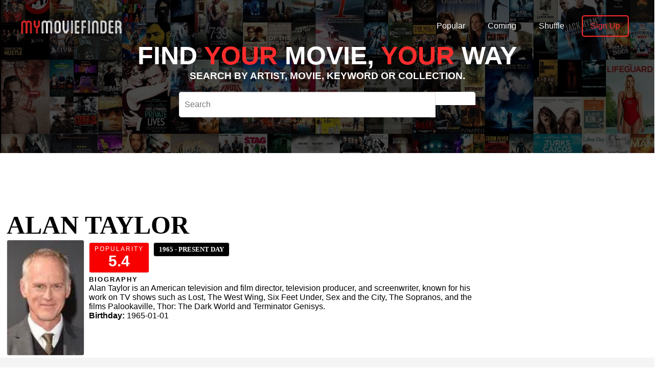

--- FILE ---
content_type: text/html; charset=UTF-8
request_url: https://mymoviefinder.info/person/47005
body_size: 4464
content:
<!DOCTYPE html>
<html lang="en">
<head>
    <meta charset="utf-8">
    <meta http-equiv="X-UA-Compatible" content="IE=edge">
    <meta name="viewport" content="width=device-width, initial-scale=1">
    <meta name="csrf-token" content="LtEKHkBFGLqfGE0Lynk49MDYlrzdhbVfvEeOeYND">
    
    <title>Alan Taylor ::
 My Movie Finder 
</title>
            <meta name="keywords" content="Movie, film, reading, recommendation, cinema, imdb, trailer, coming soon, thearter, poster, voting, facebook, twitter, blog" />
     
    <meta name="author" content="Alan Taylor" />
 
    <meta name="description" content="Alan Taylor is an American television and film director, television producer, and screenwriter, known for his work on TV shows such as Lost, The West Wing, Six Feet Under, Sex and the City, The Sopranos, and the films&nbsp;Palookaville, Thor: The Dark World and Terminator Genisys." />



    
    <link rel="stylesheet" href="https://mymoviefinder.info/mymoviefinder/site/css/mymoviefinder-main.css" />
    <link rel="stylesheet" href="https://mymoviefinder.info/mymoviefinder/site/css/fonts.css">
        <link rel="stylesheet" href="https://mymoviefinder.info/mymoviefinder/site/css/movie.css">
    <link rel="stylesheet" href="https://mymoviefinder.info/mymoviefinder/site/css/scroll.css">


    <style>
        </style>
    <!-- HTML5 shim and Respond.js for IE8 support of HTML5 elements and media queries -->
    <!-- WARNING: Respond.js doesn't work if you view the page via file:// -->
    <!--[if lt IE 9]>
    <script src="https://oss.maxcdn.com/html5shiv/3.7.2/html5shiv.min.js"></script>
    <script src="https://oss.maxcdn.com/respond/1.4.2/respond.min.js"></script>
    <![endif]-->

    <script src="https://html5shim.googlecode.com/svn/trunk/html5.js"></script>
    <link rel="shortcut icon" href="https://mymoviefinder.info/mymoviefinder/site/ico/favicon.png">
</head>
<body>
    <div id="wrap">
        <!--New Site -->
<div id="top" class="new-playground">
            <div id="menu2" style="display: none;">
                <div class="logo">
                    <a href="https://mymoviefinder.info"><img src="https://mymoviefinder.info/mymoviefinder/site/images/logob.png" width="150" alt="My Movie Finder - Logo"></a>
                </div>
                <ul id="menun2">
                    <li class="popularButton"><a href="https://mymoviefinder.info/popular">Popular</a></li>
                    <li class="comingButton"><a href="https://mymoviefinder.info/coming">Coming</a></li>
                    <li class="shuffleButton"><a href="https://mymoviefinder.info/random">Shuffle <span class="fontawesome-random"></span></a></li>
                    <li class="signup usermenu"> 
                                        <div class="text signup signuptoggle">Sign Up
                        
                    </div>
                        
                                        </li>
                </ul>
            </div>
            <div class="signup-div">
                <h2>Login</h2>
                <div style="display:inline">
                    <div class="signup-left">
                    <form method="post" action="https://mymoviefinder.info/auth/login" accept-charset="UTF-8" role="form">
                        <input type="hidden" name="_token" value="LtEKHkBFGLqfGE0Lynk49MDYlrzdhbVfvEeOeYND">
                        <label class="col-md-2 control-label" for="log">Email adress</label>
                        <input class="signup" tabindex="1" placeholder="email/username" type="text" name="log" id="log" value="">

                        <br>
                        <label for="password">
                            Password
                        </label>
                        <input class="signup" tabindex="2" placeholder="Password" type="password" name="password" id="password">
                        <br>
                       
                        <!-- .slideThree -->
                        <label>Remember Me</label>
                        <div class="slideThree"> 
                            <input type="hidden" name="remember" value="0">
                            <input tabindex="4" type="checkbox" value="1" id="slideThree" name="remember" checked />
                            <label for="slideThree"></label> 
                        </div>
                        <!-- end .slideThree -->

                        <br>
                        
                                                <br>

                        <button tabindex="3" type="submit" class="btn btn-primary">Login in</button>
                        <br>
                        <a class="btn btn-default" href="https://mymoviefinder.info/password/email">Forgot Password</a> 
                        <br>
                        New here? <a class="btn btn-default" href="https://mymoviefinder.info/auth/register"><span class="red">Sign Up.</span></a>     
                    </form>
                    </div>
                    <div class="signup-right social-div">
                        <img src="http://newtester.mymoviefinder.com/mymoviefinder/site/images/sqaureLogo.jpg" class="advert" alt="logo">
                    

                    </div>
                </div>
            </div>
            <div class="overlay2 signuptoggle"></div>
            <div id="top1">
                <div class="logo">
                    <a href="https://mymoviefinder.info"><img src="https://mymoviefinder.info/mymoviefinder/site/images/logow.png" width="200" alt="My Movie Finder - Logo"></a>
                </div>
                <ul id="menu">
                    <li class="popularButton"><a class="popularButton" href="https://mymoviefinder.info/popular">Popular</a></li>
                    <li class="comingButton"><a class="comingButton" href="https://mymoviefinder.info/coming">Coming</a></li>
                    <li class="shuffleButton"><a class="shuffleButton" href="https://mymoviefinder.info/random">Shuffle <span class="fontawesome-random"></span></a></li>
                    
                                        <li class="signup signuptoggle"><a >Sign Up</a></li>
                    
                </ul>

            </div>
        </div>
        <ul id="primary-signup" style="display: none;">
            <li><a href="https://mymoviefinder.info/account/profile"><span class="iconicfill-user"></span> Profile</a></li>
            <li><a href="https://mymoviefinder.info/auth/logout"><span class="fontawesome-external-link"> Logout</span></a></li>
        </ul>
        <main role="main" class="container">
          
                    </main>
        <div class="container">
            <div id="search-topOTHER">
<form id="searchMovie" class="form-inline" action="https://mymoviefinder.info/search" method="get">
      <div id="search-wrapOTHER">
      <div id="slogan">
        <h1>Find <span class="red">Your</span> Movie, <span class="red">Your</span> Way</h1>
        <h3>SEARCH BY ARTIST, MOVIE, KEYWORD OR COLLECTION.</h3>
      </div>
      <div id="search-barOTHER">
      <input type="text" placeholder="Search" id="search" name="search" pattern=".{1,}"
            ><ul id="search-list">
        <li onclick="searchMovie.submit();" class="search"><span class="iconicfill-arrow-right"><input type="submit" style="display:none"/></span>
        </li><li class="show-hide"><span class="iconicfill-equalizer"></span>
      </li></ul>
      </div>
      <br>
      <div id="search-filters" class="slidingDiv" style="display: none;">
        <span> Filters coming </span>
        <!--<span class="filter-title">search.timescale </span>
         search.from <input type="text" class="year-from time" name="startYear" id="startYear"> search.to <input type="text" class="year-to time" name="endYear" id="endYear"><br><br>
        <span class="filter-title">search.search </span>
        <ul id="movie-type">
          <li id="movie" onclick="searchMovie.submit();"><span class="iconicfill-movie"></span> search.movie
          </li><li id="actor" onclick="searchMovie.submit();"><span class="iconicfill-user"></span> search.actor
          </li><li id="collection" onclick="searchMovie.submit();"><span class="iconicfill-book"></span> search.collection
        </li></ul>-->
      </div>
      </div>
      </form>  
 
    </div>

            <main class="actor-page">
	<div class="content">
		<style type="text/css">
	.movieAdvert {
		margin: auto;
    	width: 60%;
	}
</style> 


				<div class="movieAdvert">
		<script async src="//pagead2.googlesyndication.com/pagead/js/adsbygoogle.js"></script>
		<!-- ThefilmfinderAdvert -->
		<ins class="adsbygoogle"
		     style="display:inline-block;width:728px;height:90px"
		     data-ad-client="ca-pub-4676511367306728"
		     data-ad-slot="6826197319"></ins>
		<script>
		(adsbygoogle = window.adsbygoogle || []).push({});
		</script>
		</div>
		<br>

				<div class="author-card">
			<h1 class="author-name">Alan Taylor</h1>
			<div class="author-image">
				<img src="http://image.tmdb.org/t/p/w92/sXC2wNRo7lshghNnNaPdWQ9sqKe.jpg" width="150">
			</div>
			<div class="author-info">
				<div class="author-bar">
					<div class="popularity">
						<h4 class="title">Popularity</h4>
						<h4 class="score">5.4</h4>
					</div>
					<ul>
												<li><div class="lifespan">1965  - Present Day </div></li>
																</ul>


				</div>
				<div class="author-biography">
					<h3>Biography</h3>
					<p>Alan Taylor is an American television and film director, television producer, and screenwriter, known for his work on TV shows such as Lost, The West Wing, Six Feet Under, Sex and the City, The Sopranos, and the films&nbsp;Palookaville, Thor: The Dark World and Terminator Genisys.</p>
															<p><b>Birthday:</b> 1965-01-01 </p>
																			</div>
			</div>
		</div>
				<div class="recommended">
			<div class="inner">
				<h3 class="title">Casted In:</h3>
				<div id="scroller">
										<a href="https://mymoviefinder.info/movie/259910" data-tooltip="Marvel Studios: Assembling a Universe">
							<img src="http://image.tmdb.org/t/p/w154/uBFgpa03lpGK74plbT4TtdsgrV0.jpg" alt="Marvel Studios: Assembling a Universe"/>
							<div class="servicesOverlay">
								<div class="hidden serviceOverlayChecker">259910</div>
							</div>
						</a>
										<a href="https://mymoviefinder.info/movie/269081" data-tooltip="CroatianFiles">
							<img src="http://mymoviefinder.com/img/placeholder.png" alt="CroatianFiles"/>
							<div class="servicesOverlay">
								<div class="hidden serviceOverlayChecker">269081</div>
							</div>
						</a>
										<a href="https://mymoviefinder.info/movie/993066" data-tooltip="The Making of &lsquo;Mad Men&rsquo;">
							<img src="http://image.tmdb.org/t/p/w154/j1YWZAVafpYpDlFjC8TCYRbvJUf.jpg" alt="The Making of &lsquo;Mad Men&rsquo;"/>
							<div class="servicesOverlay">
								<div class="hidden serviceOverlayChecker">993066</div>
							</div>
						</a>
								</div>
			</div>
		</div>
				<div style="clear: both;"></div>
				<div class="recommended">
			<div class="inner">
				<h3 class="title">Crewed In:</h3>
				<div id="scroller1">
										<a href="https://mymoviefinder.info/movie/9832" data-tooltip="Kill the Poor">
							<img src="http://mymoviefinder.com/img/placeholder.png" alt="Kill the Poor"/>
							<div class="servicesOverlay">
								<div class="hidden serviceOverlayChecker">9832</div>
							</div>
						</a>
										<a href="https://mymoviefinder.info/movie/37616" data-tooltip="Palookaville">
							<img src="http://image.tmdb.org/t/p/w154/vmlO5CbUKmqvn5BVtEprxAmNOkp.jpg" alt="Palookaville"/>
							<div class="servicesOverlay">
								<div class="hidden serviceOverlayChecker">37616</div>
							</div>
						</a>
										<a href="https://mymoviefinder.info/movie/52258" data-tooltip="The Emperor&#039;s New Clothes">
							<img src="http://image.tmdb.org/t/p/w154/56p7ufG0jYaQm575zKmuxjtGLsS.jpg" alt="The Emperor&#039;s New Clothes"/>
							<div class="servicesOverlay">
								<div class="hidden serviceOverlayChecker">52258</div>
							</div>
						</a>
										<a href="https://mymoviefinder.info/movie/76338" data-tooltip="Thor: The Dark World">
							<img src="http://image.tmdb.org/t/p/w154/54s3EKPVP4uIvKX4hj5X23ZbNYB.jpg" alt="Thor: The Dark World"/>
							<div class="servicesOverlay">
								<div class="hidden serviceOverlayChecker">76338</div>
							</div>
						</a>
										<a href="https://mymoviefinder.info/movie/87101" data-tooltip="Terminator Genisys">
							<img src="http://image.tmdb.org/t/p/w154/oZRVDpNtmHk8M1VYy1aeOWUXgbC.jpg" alt="Terminator Genisys"/>
							<div class="servicesOverlay">
								<div class="hidden serviceOverlayChecker">87101</div>
							</div>
						</a>
										<a href="https://mymoviefinder.info/movie/409931" data-tooltip="Game of Thrones">
							<img src="http://image.tmdb.org/t/p/w154/sAlsVHAQzuSV8t1CqcYoDE3dRtv.jpg" alt="Game of Thrones"/>
							<div class="servicesOverlay">
								<div class="hidden serviceOverlayChecker">409931</div>
							</div>
						</a>
										<a href="https://mymoviefinder.info/movie/524369" data-tooltip="The Many Saints of Newark">
							<img src="http://mymoviefinder.com/img/placeholder.png" alt="The Many Saints of Newark"/>
							<div class="servicesOverlay">
								<div class="hidden serviceOverlayChecker">524369</div>
							</div>
						</a>
										<a href="https://mymoviefinder.info/movie/1233521" data-tooltip="That Burning Question">
							<img src="http://image.tmdb.org/t/p/w154/fsiWOYDBOHJhW5IO0hxvmoMA643.jpg" alt="That Burning Question"/>
							<div class="servicesOverlay">
								<div class="hidden serviceOverlayChecker">1233521</div>
							</div>
						</a>
								</div>
			</div>
		</div>
			
	</div>
</main>	

<!-- ======================================================================================================= -->

<!-- ======================================================================================================= -->
           
        </div>
       
    </div> <!-- End of Wrapper-->
    
    <div id="mask"></div>
    <!-- Footer -->
    <div id="footer" class="footer">
        <div class="footerLeft">
        <ul>
                <li><a href="https://mymoviefinder.info/about">About Us</a></li>
                <li><a href="https://mymoviefinder.info/contact/create">Contact Us</a></li>
                <li><a href="https://mymoviefinder.info/updates">Updates</a></li>
                <li><a href="//www.iubenda.com/privacy-policy/273662" class="iubenda-white iub-legal-only iubenda-embed" title="Privacy Policy">Privacy Policy</a></li>
             </ul>
        </div>
        <div class="footerRight">
            <p class="muted credit linkfonts">&copy; 2015 My Movie Finder sister site to The Film Finder. All rights reserved.</p>
        </div>
        <div class="fotterMiddle">
            <ul>
                <li><a href="https://plus.google.com/+Mymoviefinder1" rel="publisher"><span class="fontawesome-google-plus-sign"></span> Google+</a></li>
                <li><a href="https://www.facebook.com/MyMovieFinder" rel="publisher"><span class="fontawesome-facebook-sign"></span> Facebook</a></li>
                <li><a href="https://twitter.com/mymoviefinder" rel="publisher"><span class="fontawesome-twitter-sign"></span> Twitter</a></li>
            </ul>
        </div>
    </div>
    <div id="websiteurl" style="display:none">http://mymoviefinder.info</div><!-- Scripts -->
<script type="text/javascript" src="https://code.jquery.com/jquery-latest.min.js "></script>
<script type="text/javascript" src="https://mymoviefinder.info/mymoviefinder/site/js/mymoviefinder-navigation.js"></script>

<script type="text/javascript" src="https://cdnjs.cloudflare.com/ajax/libs/typeahead.js/0.9.3/typeahead.min.js"></script>
<script type="text/javascript" src="https://mymoviefinder.info/mymoviefinder/site/js/typeahead.js"></script>   
<script type="text/javascript">(function (w,d) {var loader = function () {var s = d.createElement("script"), tag = d.getElementsByTagName("script")[0]; s.src = "//cdn.iubenda.com/iubenda.js"; tag.parentNode.insertBefore(s,tag);}; if(w.addEventListener){w.addEventListener("load", loader, false);}else if(w.attachEvent){w.attachEvent("onload", loader);}else{w.onload = loader;}})(window, document);</script>
<script type="text/javascript" async defer src="https://apis.google.com/js/platform.js?publisherid=112359518235087795028"></script>
<script src="https://apis.google.com/js/platform.js" async defer>
  //{lang: 'en-GB'}
</script>
<script type="text/javascript" src="https://mymoviefinder.info/mymoviefinder/site/js/bootstrap.min.js"></script>
<script type="text/javascript" src="https://mymoviefinder.info/mymoviefinder/site/js/main.js"></script>
	<script type="text/javascript" src="https://mymoviefinder.info/mymoviefinder/site/js/movie/jquery-ui-1.10.3.custom.min.js"></script>
	<script type="text/javascript" src="https://mymoviefinder.info/mymoviefinder/site/js/movie/jquery.mousewheel.min.js"></script>
	<script type="text/javascript" src="https://mymoviefinder.info/mymoviefinder/site/js/movie/jquery.kinetic.min.js"></script>
	<script type="text/javascript" src="https://mymoviefinder.info/mymoviefinder/site/js/movie/jquery.smoothdivscroll-1.3-min.js"></script>
	<script type="text/javascript">
		// Initialize the scroller
		$(document).ready(function () {
			// None of the options are set
			$("div#scroller").smoothDivScroll({
				autoScrollingMode: false,
				touchScrolling: true,
				hotspotScrollingStep: 5,
				mousewheelScrollingStep: 45
			});
			$("div#scroller1").smoothDivScroll({
				autoScrollingMode: false,
				touchScrolling: true,
				hotspotScrollingStep: 5,
				mousewheelScrollingStep: 45
			});
			$(".trailertoggle").click(function() {
			$(".trailer").fadeToggle("slow");
			$(".overlay").fadeToggle("slow");
		});
		$(".overlay").click(function() {
			$(".trailer").fadeToggle("slow");
			$(".overlay").fadeToggle("slow");
		});
		});
		
	</script>

<script defer src="https://static.cloudflareinsights.com/beacon.min.js/vcd15cbe7772f49c399c6a5babf22c1241717689176015" integrity="sha512-ZpsOmlRQV6y907TI0dKBHq9Md29nnaEIPlkf84rnaERnq6zvWvPUqr2ft8M1aS28oN72PdrCzSjY4U6VaAw1EQ==" data-cf-beacon='{"version":"2024.11.0","token":"a2a8c6caf92848ab9933934056b6346f","r":1,"server_timing":{"name":{"cfCacheStatus":true,"cfEdge":true,"cfExtPri":true,"cfL4":true,"cfOrigin":true,"cfSpeedBrain":true},"location_startswith":null}}' crossorigin="anonymous"></script>
</body>
</html>


--- FILE ---
content_type: text/html; charset=utf-8
request_url: https://www.google.com/recaptcha/api2/aframe
body_size: 268
content:
<!DOCTYPE HTML><html><head><meta http-equiv="content-type" content="text/html; charset=UTF-8"></head><body><script nonce="Y1WZhrnhuwPEMKWrLR-yzw">/** Anti-fraud and anti-abuse applications only. See google.com/recaptcha */ try{var clients={'sodar':'https://pagead2.googlesyndication.com/pagead/sodar?'};window.addEventListener("message",function(a){try{if(a.source===window.parent){var b=JSON.parse(a.data);var c=clients[b['id']];if(c){var d=document.createElement('img');d.src=c+b['params']+'&rc='+(localStorage.getItem("rc::a")?sessionStorage.getItem("rc::b"):"");window.document.body.appendChild(d);sessionStorage.setItem("rc::e",parseInt(sessionStorage.getItem("rc::e")||0)+1);localStorage.setItem("rc::h",'1768986568333');}}}catch(b){}});window.parent.postMessage("_grecaptcha_ready", "*");}catch(b){}</script></body></html>

--- FILE ---
content_type: text/css
request_url: https://mymoviefinder.info/mymoviefinder/site/css/mymoviefinder-main.css
body_size: 8881
content:
/** ================================================= **/
/** ================== Master Styles ================ **/
/** ================================================= **/
  /** General Styles **/
    body {
      margin: 0;
      background: url(/mymoviefinder/site/images/background/collage1-min.jpg) no-repeat center center fixed; 
      -webkit-background-size: cover;
      -moz-background-size: cover;
      -o-background-size: cover;
      background-size: cover;   
      font-family: 'Oswald', sans-serif;
      padding-bottom: 0px;
      margin-bottom: 0px;
    }
    a {
      text-decoration: none;
      color: inherit;
    }
    a:hover {
      text-decoration: none;
      color: inherit;
    }
    #mask {
      position: fixed;
      width: 100%;
      height: 100%;
      top: 0;
      left: 0;
      z-index: -1;
      background: rgba(0,0,0,.7);
    }
    .overlay2 {
      z-index: 8;
      background: #000;
      opacity: 0.6;
      position: fixed;
      width: 100%;
      height: 100%;
      display: none;
    }  
  /** Search box **/
    .red {
        color: #ff2c2c;
    }
    #slogan {
      color: #fff;
    }
    #menu {
      color: #fff;
    }
    #top .logo {
      padding: 40px 0 0 40px;
      float: left;
    }
    #wrap ul#primary-signup {
    border: 1px solid #e1e1e1;
    display: inline-block;
    position: absolute;
    background: #fff;
    border-radius: 5px;
    list-style: none;
    margin: auto;
    right: 50px;
    top: 95px;
    padding: 10px 0;
    z-index: 5;
    width: 113px;
    }
    #wrap ul#primary-signup:before {
    content: " ";
    width: 0;
    height: 0;
    border-style: solid;
    top: -1em;
    right: 5%;
    position: absolute;
    border-width: 0.5em;
    border-color: transparent transparent #fff transparent;
    }
    #wrap ul#primary-signup li{
    padding: 10px 0;
    text-align: center;
    font-family: 'Oswald';
    text-transform: uppercase;
    font-size: 14px;
    display: block;
    }
    #wrap ul#primary-signup li span{
    padding: 10px 0;
    text-align: center;
    font-family: 'Oswald';
    text-transform: uppercase;
    font-size: 13px;
    }
    #wrap ul#primary-signup li:hover {
    background: #f9f9f9;
    }
    ul#menu {
      margin: 0;
      float: right;
      padding: 30px 40px 0 0;
    }
    ul#menu li{
      margin: 0;
      padding: 10px 10px;
      display: inline-block;
      margin: 0 10px; 
    }
    ul#menu li:hover{
      color: #ff2c2c;
    }
  /** Signup Button & Menu **/
    ul#menu li.signup {
      border-radius: 5px;
      padding: 10px 15px;
      border:2px solid #ff2c2c;
      color: #ff2c2c;
      cursor: pointer;
    }
    ul#menu li.signup:hover {
      background: #ff2c2c;
      color: #fff;
    }
    .submenu ul {
      display: block;
      position: fixed;
      width: 150px;
      display: none;
      margin: 0;
      padding: 0;
      z-index: 7;
      background: #fff;
      border: 1px solid #e1e1e1;
      right: 0;
      color: #000;
    }
    .submenu ul.submenu li{
      display: block;
      padding: 0;
      margin: 0;
      width: 100%;
    }
    li ul.submenu li:last-child {
      border-top: 1px solid #e1e1e1;
    }  
  /** Secondary Menu **/
    #menu2 {
      width: 100%;
      position: fixed;
      top: 0;
      display: none;
      background: #fff;
      border-bottom: 1px solid #e1e1e1;
      z-index:5;
    }
    #menu2 .logo {
      padding: 22px 0 0 20px;
      float: left;
    }
    #menu2 span.iconicfill-transfer {
      font-size: 15px;
    }
    #menu2.movie {
      display: inline;
    }
  /** Secondary Menu List Styles **/
    ul#menun2 {
      margin: 0;
      padding: 0;
      float: right;
      text-transform: uppercase;
      color: #000;
      font-size: 13px;
    }
    ul#menun2 li{
      padding: 22px 10px;
      display: inline-block;
      margin: 0 10px;
      vertical-align: top;
    }
    ul#menun2 li:hover{
      color: #ff2c2c;
    }
  /** Signup Button Styles **/
    ul#menun2 li.signup {
      padding: 0 22px 0 24px;
      margin: 0 0 0 10px;
      background: #ff2c2c;
      color: #fff;
      border-left: 1px solid #e1e1e1;
      height:65px;
    }
    ul#menun2 li.signup:hover {
      color: #fff;
      background: #E62828;
    }
    ul#menun2 li.signup span {
      font-size: 14px;
    }
    ul#menun2 li.signup .text {
      padding: 22px 0;
      display: inline-block;
      letter-spacing: 1px;
      cursor: pointer;
    } 
  /** User List Styles **/
    li.signup ul.usersubmenu {
      display: block;
      position: fixed;
      width: 150px;
      display: none;
      margin: 0;
      padding: 0;
      z-index: 7;
      background: #fff;
      border: 1px solid #e1e1e1;
      right: 0;
      color: #000;
    }
    li.signup ul.usersubmenu li{
      display: block;
      padding: 0;
      margin: 0;
      width: 100%;
    }
    li ul.usersubmenu li:last-child {
      border-top: 1px solid #e1e1e1;
    }
  /** Signup Form Styles **/
    .signup-div {
      width: 500px;
      max-width: 100%;
      height: 430px;
      position: fixed;
      margin: auto;
      top: 0;
      bottom: 0;
      right: 0;
      left: 0;
      background: #fff;
      color: #000;
      z-index: 10;
      padding: 8px 25px;
      display: none;
      text-align: left;
      border-radius: 5px;
    }
    .signup-div form {
      width: 95%;
      margin: auto;
    }
    input.signup {
      width: 90%;
      height: 40px;
      padding: 0 15px;
      border-radius: 5px;
      font-size: 16px;
      margin: 5px 0;
    }
  /** .slideThree **/
    .slideThree {
      width: 53px;
      height: 17px;
      background: #333;
      display: inline-block;
      margin: 20px auto auto 10px;
      position: relative;
      border-radius: 33px;
      box-shadow: inset 0px 1px 1px rgba(0, 0, 0, 0.5), 0px 1px 0px rgba(255, 255, 255, 0.2);
    }
    .slideThree:after {
      content: 'OFF';
      color: #000;
      position: absolute;
      right: 8px;
      z-index: 0;
      font: 8px/17px Arial, sans-serif;
      font-weight: bold;
      text-shadow: 1px 1px 0px rgba(255, 255, 255, 0.15);
    }
    .slideThree:before {
      content: 'ON';
      color: #ff2c2c;
      position: absolute;
      left: 8px;
      z-index: 0;
      font: 8px/17px Arial, sans-serif;
      font-weight: bold;
    }
    .slideThree label {
      display: block;
      width: 23px;
      height: 14px;
      cursor: pointer;
      position: absolute;
      top: 2px;
      left: 2px;
      z-index: 1;
      background: #fcfff4;
      background: -webkit-linear-gradient(top, #fcfff4 0%, #dfe5d7 40%, #b3bead 100%);
      background: linear-gradient(to bottom, #fcfff4 0%, #dfe5d7 40%, #b3bead 100%);
      border-radius: 33px;
      -webkit-transition: all 0.4s ease;
              transition: all 0.4s ease;
      box-shadow: 0px 2px 5px 0px rgba(0, 0, 0, 0.3);
    }
    .slideThree input[type=checkbox] {
      visibility: hidden;
    }
    .slideThree input[type=checkbox]:checked + label {
      left: 28px;
    }
  /** Log in Button **/
    .signup-div button {
      width: 100%;
      padding: 15px 0;
      margin: 0 15px 0 0;
      font-size: 16px;
      font-family: 'Oswald',helvetica;
      background: #ff2c2c;
      color: #fff;
      border: 1px solid #e1e1e1;
      border-radius: 5px;
      font-weight: 600;
    }
    .signup-div button:hover {
      background: #000;
    }
    /** Search Top Header Styles **/
    div#search-top {
      width: 100%;
      text-align: center;
      height: 650px;
    }
    div#search-movie {
      width: 100%;
      text-align: center;
      height: 450px;
    }
    #search-wrap {
      width: 100%;
      padding: 200px 0 0 0;
    }
    input:focus {
      outline: none;
    }
    #search-bar {
      height: 50px;
      width: 730px;
      max-width: 95%;
      margin: 30px auto 0 auto;
      text-align: center;
      display: inline-block;
    }
  /** Login Social Media **/
    .social-div a{
      display: inline-block;
      padding: 4px 12px;
      margin-bottom: 0;
      font-size: 14px;
      line-height: 20px;
      text-align: center;
      vertical-align: middle;
      cursor: pointer;
      background-repeat: repeat-x;
      border: 1px solid #cccccc;
      border-bottom-color: #b3b3b3;
      -webkit-border-radius: 4px;
      -moz-border-radius: 4px;
      border-radius: 4px;
      -webkit-box-shadow: inset 0 1px 0 rgba(255, 255, 255, 0.2), 0 1px 2px rgba(0, 0, 0, 0.05);
      -moz-box-shadow: inset 0 1px 0 rgba(255, 255, 255, 0.2), 0 1px 2px rgba(0, 0, 0, 0.05);
      box-shadow: inset 0 1px 0 rgba(255, 255, 255, 0.2), 0 1px 2px rgba(0, 0, 0, 0.05);
      font-family: "Helvetica Neue", Helvetica, Arial, sans-serif;
      width: 100%;
      margin-bottom: 10px;
    }
    .btn-facebook {
      color: #ffffff;
      text-shadow: 0 -1px 0 rgba(0, 0, 0, 0.25);
      background-color: #2b4b90;
      *background-color: #133783;
      background-image: -moz-linear-gradient(top, #3b5998, #133783);
      background-image: -webkit-gradient(linear, 0 0, 0 100%, from(#3b5998), to(#133783));
      background-image: -webkit-linear-gradient(top, #3b5998, #133783);
      background-image: -o-linear-gradient(top, #3b5998, #133783);
      background-image: linear-gradient(to bottom, #3b5998, #133783);
      background-repeat: repeat-x;
      border-color: #133783 #133783 #091b40;
      border-color: rgba(0, 0, 0, 0.1) rgba(0, 0, 0, 0.1) rgba(0, 0, 0, 0.25);
      filter: progid:DXImageTransform.Microsoft.gradient(startColorstr='#ff3b5998', endColorstr='#ff133783', GradientType=0);
      filter: progid:DXImageTransform.Microsoft.gradient(enabled=false);
    }
    .btn-facebook:hover,
    .btn-facebook:focus,
    .btn-facebook:active,
    .btn-facebook.active,
    .btn-facebook.disabled,
    .btn-facebook[disabled] {
      color: #ffffff;
      background-color: #133783;
      *background-color: #102e6d;
    }
    .btn-facebook:active,
    .btn-facebook.active {
      background-color: #0d2456 \9;
    }
    .btn-twitter {
      color: #ffffff;
      text-shadow: 0 -1px 0 rgba(0, 0, 0, 0.25);
      background-color: #1c95d0;
      *background-color: #0271bf;
      background-image: -moz-linear-gradient(top, #2daddc, #0271bf);
      background-image: -webkit-gradient(linear, 0 0, 0 100%, from(#2daddc), to(#0271bf));
      background-image: -webkit-linear-gradient(top, #2daddc, #0271bf);
      background-image: -o-linear-gradient(top, #2daddc, #0271bf);
      background-image: linear-gradient(to bottom, #2daddc, #0271bf);
      background-repeat: repeat-x;
      border-color: #0271bf #0271bf #014473;
      border-color: rgba(0, 0, 0, 0.1) rgba(0, 0, 0, 0.1) rgba(0, 0, 0, 0.25);
      filter: progid:DXImageTransform.Microsoft.gradient(startColorstr='#ff2daddc', endColorstr='#ff0271bf', GradientType=0);
      filter: progid:DXImageTransform.Microsoft.gradient(enabled=false);
    }
    .btn-twitter:hover,
    .btn-twitter:focus,
    .btn-twitter:active,
    .btn-twitter.active,
    .btn-twitter.disabled,
    .btn-twitter[disabled] {
      color: #ffffff;
      background-color: #0271bf;
      *background-color: #0262a6;
    }
    .btn-twitter:active,
    .btn-twitter.active {
      background-color: #01538d \9;
    }
    .btn-github {
      color: #000000;
      text-shadow: 0 0.7px 0 rgba(0, 0, 0, 0.1);
      background-color: #f2f2f2;
      *background-color: #e6e6e6;
      background-image: -moz-linear-gradient(top, #fafafa, #e6e6e6);
      background-image: -webkit-gradient(linear, 0 0, 0 100%, from(#fafafa), to(#e6e6e6));
      background-image: -webkit-linear-gradient(top, #fafafa, #e6e6e6);
      background-image: -o-linear-gradient(top, #fafafa, #e6e6e6);
      background-image: linear-gradient(to bottom, #fafafa, #e6e6e6);
      background-repeat: repeat-x;
      border-color: #e6e6e6 #e6e6e6 #c0c0c0;
      border-color: rgba(0, 0, 0, 0.1) rgba(0, 0, 0, 0.1) rgba(0, 0, 0, 0.25);
      filter: progid:DXImageTransform.Microsoft.gradient(startColorstr='#fffafafa', endColorstr='#ffe6e6e6', GradientType=0);
      filter: progid:DXImageTransform.Microsoft.gradient(enabled=false);
    }
    .btn-github:hover,
    .btn-github:focus,
    .btn-github:active,
    .btn-github.active,
    .btn-github.disabled,
    .btn-github[disabled] {
      color: #000000;
      background-color: #e6e6e6;
      *background-color: #d9d9d9;
    }
    .btn-github:active,
    .btn-github.active {
      background-color: #cdcdcd \9;
    }
    .btn-google-plus {
      color: #ffffff;
      text-shadow: 0 -1px 0 rgba(0, 0, 0, 0.25);
      background-color: #d34332;
      *background-color: #c53727;
      background-image: -moz-linear-gradient(top, #dd4b39, #c53727);
      background-image: -webkit-gradient(linear, 0 0, 0 100%, from(#dd4b39), to(#c53727));
      background-image: -webkit-linear-gradient(top, #dd4b39, #c53727);
      background-image: -o-linear-gradient(top, #dd4b39, #c53727);
      background-image: linear-gradient(to bottom, #dd4b39, #c53727);
      background-repeat: repeat-x;
      border-color: #c53727 #c53727 #85251a;
      border-color: rgba(0, 0, 0, 0.1) rgba(0, 0, 0, 0.1) rgba(0, 0, 0, 0.25);
      filter: progid:DXImageTransform.Microsoft.gradient(startColorstr='#ffdd4b39', endColorstr='#ffc53727', GradientType=0);
      filter: progid:DXImageTransform.Microsoft.gradient(enabled=false);
    }
    .btn-google-plus:hover,
    .btn-google-plus:focus,
    .btn-google-plus:active,
    .btn-google-plus.active,
    .btn-google-plus.disabled,
    .btn-google-plus[disabled] {
      color: #ffffff;
      background-color: #c53727;
      *background-color: #b03123;
    }
    .btn-google-plus:active,
    .btn-google-plus.active {
      background-color: #9a2b1f \9;
    }
  /** Search Bar Branding **/
    #search-top h1, #search-top h3, #search-movie h1, #search-movie h3 {
      font-family: 'Oswald', sans-serif;
      text-transform: uppercase;
      margin: 0 0 20px 0;
    }
    #search-top h1, #search-movie h1 {
      font-size: 50px;
      margin: 0;
    }
  /** Search Bar Input **/
    #search-bar input {
      display: inline-block;
      width: 100%;
      height: 48px;
      font-size: 16px;
      border: 1px solid #e1e1e1;
      padding: 0px 0 0 0;
      border-radius: 5px 0 0 5px;
      vertical-align:top;
    }
    .twitter-typeahead {
      width: 500px;
      background: #fff;
      height: 48px;
      font-size: 16px;
      padding: 0px;
      border: 0;
      border-radius: 5px 0 0 5px;
      vertical-align:top;
    }
    #search-bar input:focus {
      outline:none;     
    }  
  /** Search Bar Buttons **/
    ul#search-list {
      border-radius: 0 5px 5px 0;
      overflow: hidden;
      display: inline-block;
      list-style: none;
      margin: 0;
      padding: 0;
      color: #000;
      vertical-align: top;
      width: 80px;
      max-height: 50px;
    }
    ul#search-list li{
      display: inline-block;
      margin: 0;
      background: #fff;
      padding: 12px 0;
      border: 1px solid #fff;
      width: 38px;
    }
    ul#search-list li.search:hover {
      background: #000;
      color: #fff;
    }
    ul#search-list li:hover{
      background: #f1f1f1;
    }
  /** Search Filters **/
    #search-filters {
      display: inline-block;
      margin: auto;
      border-radius: 0 0 5px 5px;
      border: 1px solid #e1e1e1;
      background: #f1f1f1;
      clear: both;
      color: #000;
      padding: 15px 20px;
      text-align: left;
      font-size: 14px;
      max-width: 70%;
    }
  /** Other Small Search Styles **/
    div#search-topOTHER {
      width: 100%;
      text-align: center;
      height: 300px;
    }
    #search-topOTHER h1, #search-topOTHER h3, #search-movie h1, #search-movie h3 {
      font-family: 'Oswald', sans-serif;
      text-transform: uppercase;
      margin: 0 0 20px 0;
    }
    #search-topOTHER h1, #search-movie h1 {
      font-size: 50px;
      margin: 0;
    }
    #search-wrapOTHER {
      width: 100%;
      padding: 80px 0 0 0;
    }
    #search-barOTHER {
      height: 50px;
      width: 730px;
      max-width: 95%;
      margin: 0px auto 0 auto;
      text-align: center;
      display: inline-block;
    }
    #search-barOTHER input {
      display: inline-block;
      width: 100%;
      height: 48px;
      font-size: 16px;
      border: 1px solid #e1e1e1;
      padding: 0px 0 0 0;
      border-radius: 5px 0 0 5px;
      vertical-align:top;
    }
    #search-barOTHER input:focus {
          outline:none;     
    }   
  /** Content Styles **/
    #content {
      width: 100%;
      background: #fff;
      border-top: 1px solid #000;
      color: #000;
      text-align: center;
      border-top: 1px solid #e1e1e1;
    }
    .signup-left {
      width:50%; float:left
    }
    .signup-right {
      width:40%;padding-left:20px;margin-right:20px;float:left;
    }
    #inner-content {
      text-align: left;
      padding: 40px;
      margin: auto;
    }
    #inner-content h4 {
      text-transform: uppercase;
      font-size: 22px;
    }
  /** Footer Styles **/
    .footer{
      color:white;
      padding-top:2%;
      padding-bottom: 2%;
    }
    .footerLeft{
      float: left;
      width: 25%;

    }
    .footerLeft ul, li{
      display: inline;
      padding-left: 3%;
    }
    .footerMiddle{
      float: left;
      width: 50%;
    }
    .footerRight{
      float: right;
      width: 25%;
    }
    .hidden{
      visibility: hidden;
      padding: 0px;
      margin: 0px;
    }
    .show{
      visibility: visible;
    }
  /** Used multiple pages **/
    div.servicesOverlay{  
      position:absolute; 
      left:0px;
      bottom:0px;  
    }  
    .serviceavaliable img.service {  
      height: 40px !important;
      width: 40px !important;
      padding:1px !important; 
      float: left !important;
      display: block !important;
      position: relative !important;
      margin: 0 !important;
      border-radius: 0px !important;
      -webkit-user-select: none ;
      -khtml-user-select: none;
      -moz-user-select: none;
      -o-user-select: none;
      user-select: none;
    }
    .movieImg{
      width: 170px;
      height: 250px;
    }
  /** Type ahead Styles **/
    .tt-dropdown-menu {
      text-align: left;
    }
    #search-top.title,
    .my-field-1 {
      font-family: Prociono;
    }
    #search-top.title {
      margin: 20px 0 0 0;
      font-size: 64px;
    }

    .example {
      padding: 30px 0;
    }
    .course-title {
      margin: 20px 0;
      font-size: 32px;
    }
    .demo {
      position: relative;
      *z-index: 1;
      margin: 50px 0;
    }
    .typeahead,
    .tt-query,
    .tt-hint {
    text-indent:10px;
    }
    .typeahead {
      background-color: #fff;
    }
    .typeahead:focus {
      border: 2px solid #0097cf;
    }
    .tt-query {
      -webkit-box-shadow: inset 0 1px 1px rgba(0, 0, 0, 0.075);
      -moz-box-shadow: inset 0 1px 1px rgba(0, 0, 0, 0.075);
      box-shadow: inset 0 1px 1px rgba(0, 0, 0, 0.075);
    }
    .tt-hint {
      color: #999
    }
    .tt-dropdown-menu {
      width: 422px;
      margin-top: 12px;
      padding: 8px 0;
      background-color: #fff;
      border: 1px solid #ccc;
      border: 1px solid rgba(0, 0, 0, 0.2);
      -webkit-border-radius: 8px;
      -moz-border-radius: 8px;
      border-radius: 8px;
      -webkit-box-shadow: 0 5px 10px rgba(0,0,0,.2);
      -moz-box-shadow: 0 5px 10px rgba(0,0,0,.2);
      box-shadow: 0 5px 10px rgba(0,0,0,.2);
    }
    .tt-suggestion {
      padding: 3px 20px;
      font-size: 18px;
      line-height: 24px;
    }
    .tt-suggestion.tt-is-under-cursor {
      color: #fff;
      background-color: #0097cf;
    }
    .tt-suggestion p {
      margin: 0;
    }
    .example-twitter-oss .tt-suggestion {
      padding: 8px 20px;
    }
    .example-twitter-oss .tt-suggestion + .tt-suggestion {
      border-top: 1px solid #ccc;
    }
    .example-twitter-oss .my-field-2 {
      float: right;
      font-style: italic;
    }
    .example-twitter-oss .my-field-1 {
      font-weight: bold;
    }
    .example-twitter-oss .my-field-3 {
      font-size: 14px;
    }
  /** Alerts Styles **/
    .alert {
      border-radius: 3px;
      text-align: left;
      border: 1px solid #212121;
      display: inline-block;
      padding: 10px;
      background: #303030;
      color: #fff;
    }
    .alert-block {
      bottom:20px;
      left: 20px;
      position: fixed;
    }
    .alert-block h4{
      margin: 0 0 10px 0;
      font-size: 18px;
    }
    .alert-block button {
      position: absolute;
      top: 2px;
      right: 2px;
      background: none;
      border: none;
      color: inherit;
    }
    .alert-block button:hover {
      color: #000;
    }
    .alert-error {
      background: #F22613;
    }
    .alert-danger {
      background: #E74C3C;
    }
    .alert-success {
      background: #19B5FE;
    }

/** ================================================= **/
/** ============== Home / Reviews Page ============== **/
/** ================================================= **/
  .reviewContainer {
    float: left;
    width: 45%;
    padding-left: 2.5%;
    padding-right: 2.5%;
    max-height:430px;
    padding-bottom: 10px;
    overflow: hidden;
    min-height: 428px;
  }
  .reviewAuthorImage{
    float:right;
    width: 125px;
    height: 125px;
    border-radius: 50%;
    border: 1px solid #cacaca;
    overflow: hidden;
    margin-right: 10%;
  }
  .movieReviewHeader {
      height: 125px;
    
  }
  .movieReviewAuthorImage{
    float: left;
    width: 125px;
    height: 125px;
    overflow: hidden;
    border-radius: 50%;
    border: 1px solid #cacaca;
    margin-right: 2%; 
  }
  .reviewStar{
    color: red;
  }
  .reviewMovieBackground{
    background-repeat: no-repeat;
    background-position: 50% 0;
    -ms-background-size: cover;
    -o-background-size: cover;
    -moz-background-size: cover;
    -webkit-background-size: cover;
    background-size: cover;
    left: 0px;  
    width: 100%;
    height: 100%;
    opacity: 0.2;
    position: absolute;
    z-index: 500px;
    pointer-events: none;
  }
  .fact-content-rating{
    text-transform: uppercase;
    letter-spacing: 1px;
    font-size: 50px;
    font-weight: 50;
    border-bottom: 1px solid #e1e1e1;
  }
  .ReviewTitle{
    top:0px;
    padding-bottom:0px;
    margin-bottom:0px;
  }
  .socialButton div{
    float:left;
    margin-top: 2px;
    padding-top: 2px;
  }
  .socialButton {
    margin-top: 2px;
    padding-top: 2px;
  }
  .reviewPoster{
    float: left;
  }
  .reviewOverview{
    position: relative;
    overflow: hidden;
  }
  .reviewOverview p {
    padding:2%;
    overflow: hidden;
    text-overflow: ellipsis;
    max-height: 220px;
    margin-top: 0px;
  }
  .reviewheader{
    max-height: 37px;
    overflow: hidden;
  }
  .reviewButtonContainer{
    height: 51px;
  }
  .reviewButtons{
    float: right;
    padding-right: 10%;
  }
  .reviewMoviePoster {
    border-radius: 5%;
    border-style: ridge;
  }
  .advert {
    border-radius: 5%;
    border-style: ridge;
  }
  .reviewMovieOverview {
    padding: 0px 10px 10px 10px;
    margin: 0 20px 20px 20px;             
    text-align: center;;    
  }
  .reviewWrapper{
    display: inline-block;
  }
  .review-left{
      vertical-align: top;
      width:74%;
      float:left;
  }
  .review-right{
      vertical-align: top;
      width:26%;
      float:right;
  }
  .reviewClear{
    clear:both; 
  }
  .list {
    text-align: center;
    margin-bottom: 25px;
  }
  ul.pagination {
    margin: 20px;
    padding: 0;
  }
  ul.pagination li {
    margin: 0 5px;
    padding: 5px 10px;
    display: inline-block;
    border: 1px solid #e1e1e1;
    border-radius: 5px;
    font-size: 13px;
  }
  ul.options li:hover {
    background: #FFF;
    color: #000;
  }
  ul.pagination li.active {
    background: #373737;
    color: #fff;
  }
  ul.pagination li.active:hover {
    background: #000;
  }
  ul.pagination li:hover {
    background: #ff2c2c;
    color: #fff;
  }

/** ================================================= **/
/** =============== Popular Soon Page =============== **/
/** ================================================= **/
  /** Movie Article Styles **/
    #movies article.movie {
      width: 170px;
      height: 250px;
      vertical-align: top;
      border-radius: 5px;
      position: relative;
      display:inline-block;
      background: grey;
      margin: 0 10px 10px 0;
      overflow: hidden;
    }
    article.movie .title{
      position: absolute;
      z-index: 2;
      margin: auto;
      text-align: center;
      margin-top: -100px;
      background: #000;
      color: #fff;
      border-radius: 0 0 5px 0;
      padding: 10px;
      -webkit-transition: all .5s ease-in;
      -moz-transition: all .5s ease-in;
      -o-transition: all .5s ease-in;
      transition: all .5s ease-in;
    }
    article.movie:hover .title{
      margin-top: 0px;
      -webkit-transition: all .5s ease-out;
      -moz-transition: all .5s ease-out;
      -o-transition: all .5s ease-out;
      transition: all .5s ease-out;         
    }
    article.movie .more{
      position: absolute;
      z-index: 2;
      right: 0;
      bottom: 0;
      left: 0;
      margin-bottom: -100px;
      font-size: 13px;
      text-align: center;
      background: #fff;
      border: 1px solid #e1e1e1;
      color: #000;
      width: 100%;
      height: 20px;
      padding: 10px;
      font-weight: 400;
      font-family:'Oswald', sans-serif;
      display: inline-block;
      -webkit-transition: margin .5s ease-in;
      -moz-transition: margin .5s ease-in;
      -o-transition: margin .5s ease-in;
      transition: margin .5s ease-in;
    }
    article.movie:hover .more{
      margin-bottom: 0;
      -webkit-transition: margin .5s ease-out;
      -moz-transition: margin .5s ease-out;
      -o-transition: margin .5s ease-out;
      transition: margin .5s ease-out;          
    }
    article.movie .overlay{
      position: absolute;
      z-index: 1;
      background: #000;
      top: 0;
      bottom: 0;
      left: 0;
      right: 0;
      opacity: 0;
      -webkit-transition: all .5s ease-out;
      -moz-transition: all .5s ease-out;
      -o-transition: all .5s ease-out;
      transition: all .5s ease-out;
    }
    article.movie:hover .overlay{
      opacity: 0.5;
      -webkit-transition: all .5s ease-out;
      -moz-transition: all .5s ease-out;
      -o-transition: all .5s ease-out;
    }
    .more {
      display: inline-block;
      padding: 10px 20px;
      text-align: center;
      background: #ff2c2c;
      color: #fff;
      border-radius: 5px;
      text-transform: uppercase;
      font-size: 14px;
      font-weight: bold;
      letter-spacing: 1px;
      margin-top: 10px;
    }
    .more:hover {
      background: #212121;
      color: #fff;
      border-radius: 5px;
    }

/** ================================================= **/
/** =================== Search Page ================= **/
/** ================================================= **/
  .tabs {
    text-align: left;
    text-transform: uppercase;
    letter-spacing: 1px;
    font-size: 13px;
  }
  ul.options {
    margin: 0;
    display: inline-block;
  }
  ul.options li {
    display: inline-block;
    padding: 10px 15px;
    border: 1px solid #e1e1e1;
    border-left: 0;
    border-bottom: 0;
    background: #373737;
    color: #fff;
  }
  ul.options li.active {
    border: 1px solid #f4f4f4;
    border-bottom: 0;
    background: #ff2c2c;
    color: #FFF;
  }
  .item {
    width: 45%;
    display: inline-block;
    vertical-align: top;
    border: 1px solid #e1e1e1;
    border-radius: 5px;
    min-width: 440px;
    position: relative;
    margin-right: 1%;
    margin-top: 2%;
  }
  .item .comments { 
    padding: 8px 10px;
    color: #797979;
    border-radius: 0 0 0 5px;
    border-bottom: 1px solid #e1e1e1;
    border-left: 1px solid #e1e1e1;
    text-align: center;
    position: absolute;
    right: 0;
    top: 0;
    font-size: 12px;
  }
  .item .comments:hover { 
    color: #000;
  }
  .item div {
      vertical-align: top;
  }
  .item .image {
    width: 30%;
    max-width: 170px;
    min-height: 250px;
    min-width: 128px;
    display: inline-block;
    border-right: 1px solid #e1e1e1;
  }
  .item img {
    width: 100%;
    height: auto;
  }
  .text {
    display: inline-block;
  }
  .movietext {
      width: 69%;
      display: inline-block;
  }
  .inner-text {
      padding: 10px;
  }
  .text .info {
    text-align: left;
  }
  .inner-text h3, .inner-text p {
    margin: 0;
  }
  .badge {
    display: block;
    position: absolute;
    top: -12px;
    right: 3px;
    line-height: 16px;
    height: 16px;
    padding: 0 5px;
    font-family: Arial, sans-serif;
    color: white;
    text-shadow: 0 1px rgba(0, 0, 0, 0.25);
    border: 1px solid;
    border-radius: 10px;
    -webkit-box-shadow: inset 0 1px rgba(255, 255, 255, 0.3), 0 1px 1px rgba(0, 0, 0, 0.08);
    box-shadow: inset 0 1px rgba(255, 255, 255, 0.3), 0 1px 1px rgba(0, 0, 0, 0.08);
  }
  .badge {
    background: #67c1ef;
    border-color: #30aae9;
    background-image: -webkit-linear-gradient(top, #acddf6, #67c1ef);
    background-image: -moz-linear-gradient(top, #acddf6, #67c1ef);
    background-image: -o-linear-gradient(top, #acddf6, #67c1ef);
    background-image: linear-gradient(to bottom, #acddf6, #67c1ef);
  }

/** ================================================= **/
/** =================== Movie Pages ================= **/
/** ================================================= **/
  /** Movie Data **/
    body {
      -webkit-background-size: cover;
      -moz-background-size: cover;
      -o-background-size: cover;
      background-size: cover; 
    }
    .movie-profile ul, .movie-profile ol {
      margin: 0;
      padding: 0;
      color: #000;
      font-family: "Oswald", Helvetica, sans-serif;
    }
    .movie-profile h1, h2, h3, h4, h5, h6 {
      margin: 5px 0; 
    }
    .movie-profile a {
      display: inline-block;
      text-decoration: none;
      color: inherit; 
    }
    a {
      display: inline-block;
      text-decoration: none;
      color: inherit; 
    }
    .movieAdminPanel{
      background: rgba(255, 255, 255, 0.6);
      height: 30px;
    }
    .movieAdminPanel .movienavbtn{
      border: black;
      color: darkblue;
      border-style: double;
      
    }
    .trailer {
      width: 700px;
      height: 450px;
      position: fixed;
      margin: auto;
      left: 0;
      right: 0;
      top: 0;
      bottom: 0;
      display: none;
      z-index: 6;
      border: 0; 
    }
    .trailer iframe {
      border: 0;
    }
    .overlay {
      width: 100%;
      height: 100%;
      position: fixed;
      display: none;
      z-index: 5;
      top:        0; 
      left:       0; 
      background: rgba(0, 0, 0, 0.8);
    }
    .movie-profile {
      width: 100%;
      background: 0;
      border-top: 1px solid #cacaca;
      border-bottom: 1px solid #cacaca;
    }
    .movie-profile .movie-inner.transparent {
      background: rgba(255, 255, 255, 0.6); 
    }
    .movie-profile .movie-inner {
      padding: 0 20px;
      background: #fff; 
    }
    .movie-profile .movie-inner .inner {
      padding: 10px 10px; 
    }
    .movie-profile .movie-inner .title {
      text-transform: uppercase;
      letter-spacing: 1px; 
    }
    .movie-profile .movie-inner h3 {
      font-size: 16px;
      font-weight: 400; 
    }
    .movie-profile .movie-inner #movie-left {
      width: 74%;
      display: inline-block;
      vertical-align: top;
      font-weight: 400; 
    }
    .movie-profile .movie-inner #movie-left .brief {
      border-radius: 5px; 
    }
    .movie-profile .movie-inner #movie-left .brief .image {
      width: 200px;
      height: 370px;
      display: inline-block;
      vertical-align: top;
      overflow: hidden;
      border-radius: 5px; 
    }
    .movie-profile .movie-inner #movie-left .brief .image img:before {
        width: 200px;
        height: 300px;
        background-image: url('http://mymoviefinder.com/img/placeholder.png');
    }
    .movie-profile .movie-inner #movie-left .brief .image img {
      width: 200px;
      height: 300px; 
    }

    .movie-profile .movie-inner #movie-left .brief .summary {
      width: -webkit-calc(100% - $movie-width - $section-padding);
      width: 50%;
      max-width: 70%;
      display: inline-block;
      vertical-align: top;
      margin-left: 15px;
      min-width: 30%; 
    }
    .movie-profile .movie-inner #movie-left .brief .summary .info-bar {
      width: 100%; 
    }
    .movie-profile .movie-inner #movie-left .brief .summary .info-bar .rating {
      padding: 3px 5px;
      border: 3px solid;
      font-size: 12px;
      font-weight: bold;
      text-transform: uppercase;
      margin-right: 5px; 
    }
    .movie-profile .movie-inner #movie-left .brief .summary .info-bar .genres {
      padding: 5px 10px;
      background: #ff2c2c;
      color: #fff;
      font-size: 12px;
      letter-spacing: 1px;
      border-radius: 3px;
      text-transform: uppercase; 
    }
    .movie-profile .movie-inner #movie-left .brief .summary .info-bar .genres:hover {
      background: #000; 
    }
    .movie-profile .movie-inner #movie-left .brief .summary .overview {
      width: 100%; }
    .movie-profile .movie-inner #movie-left .brief .summary .overview p {
      margin: 5px 0; }
    .movie-profile .movie-inner #movie-left .brief .summary .credits {
      width: 100%; }
    .movie-profile .movie-inner #movie-left .brief .summary .credits .creation-dates {
      padding: 10px 0;
      text-transform: uppercase;
      font-size: 13px; }
    .movie-profile .movie-inner #movie-left .button-bar {
      width: 100%;
      margin: 10px 0 0 10px; }
    .movie-profile .movie-inner #movie-left .button-bar .button {
      padding: 10px 20px;
      color: #fff;
      border-radius: 3px;
      background: #ff2c2c; }
    .movie-profile .movie-inner #movie-left .comments {
      width: 100%; }
    .movie-profile .movie-inner #movie-right {
      width: 23%;
      border-left: 1px solid #cacaca;
      border-right: 1px solid #cacaca;
      border-top: 1px solid #cacaca;
      display: inline-block;
      vertical-align: top;
      background: #fff;
      margin-top: 20px; }
    .movie-profile .movie-inner #movie-right .releases, .movie-profile .movie-inner #movie-right .tags, .movie-profile .movie-inner #movie-right .persons {
      width: 100%;
      border-bottom: 1px solid #cacaca; }
    .movie-profile .movie-inner #movie-right .releases .release-date, .movie-profile .movie-inner #movie-right .tags .release-date, .movie-profile .movie-inner #movie-right .persons .release-date {
      text-transform: uppercase;
      font-size: 13px;
      letter-spacing: 1px;
      border: 1px solid #cacaca; }
    .movie-profile .movie-inner #movie-right .releases .release-date .inner1, .movie-profile .movie-inner #movie-right .tags .release-date .inner1, .movie-profile .movie-inner #movie-right .persons .release-date .inner1 {
      padding: 5px 10px; }
    .movie-profile .movie-inner #movie-right .releases .release-date .inner2, .movie-profile .movie-inner #movie-right .tags .release-date .inner2, .movie-profile .movie-inner #movie-right .persons .release-date .inner2 {
      padding: 5px 10px;
      background: #000;
      color: #fff; }
    .movie-profile .movie-inner #movie-right .tags .fact {
      display: block;
      margin: 5px 0; }
    .movie-profile .movie-inner #movie-right .tags .tag {
      padding: 5px 15px;
      margin-bottom: 3px;
      background: #000;
      color: #fff;
      text-transform: uppercase;
      font-size: 13px;
      letter-spacing: 1px; }
    .movie-profile .movie-inner #movie-right .tags .tag:hover {
      background: #ff2c2c; }
    .persons h3 {
      border-bottom: 1px solid #cacaca; }
    .persons .person-holder .person {
      width: 125px;
      display: inline-block;
      padding: 5px 10px;
      text-align: center;
      vertical-align: top; }
    .persons .person-holder .person .image {
      width: 125px;
      height: 125px;
      overflow: hidden;
      border-radius: 50%;
      border: 1px solid #cacaca;
      vertical-align: top; }
    .persons .person-holder .person .image img {
      width: 100%;
      height: auto; }
    .persons .person-holder .person h5 {
      font-size: 14px;
      text-transform: uppercase;
      letter-spacing: 1px;
      font-weight: 400; }
    .persons .person-holder .person h6 {
      font-size: 12px;
      text-transform: uppercase;
      letter-spacing: 2px;
      font-weight: 200;
      color: #000;
      vertical-align: bottom; }
    [data-tooltip] {
      position: relative;
      text-align: center;
      cursor: pointer; }
    [data-tooltip]:after {
      content: attr(data-tooltip);
      display: inline-block;
      position: absolute;
      padding: 8px 14px;
      bottom: 0;
      margin-bottom: 0;
      max-width: 100%;
      left: 50%;
      -webkit-transform: translateX(-50%);
      -moz-transform: translateX(-50%);
      -o-transform: translateX(-50%);
      -ms-transform: translateX(-50%);
      transform: translateX(-50%);
      -webkit-transition: all 0.2s;
      -moz-transition: all 0.2s;
      -o-transition: all 0.2s;
      -ms-transition: all 0.2s;
      transition: all 0.2s;
      background: #000;
      color: #fff;
      opacity: 0;
      -ms-filter: "progid:DXImageTransform.Microsoft.Alpha(Opacity=0)";
      filter: alpha(opacity=0);
      border-radius: 4px;
      text-align: center;
      font-size: 15px;
      white-space: nowrap;
      pointer-events: none; }
    [data-tooltip]:hover:after {
      opacity: 1;
      -ms-filter: none;
      filter: none;
      margin-bottom: 10px; }
    .recommended {
      width: 100%;
      clear: both;
      background: #f4f4f4;
      margin: 0; }
    .recommended .inner {
      padding: 30px 30px; }
    .recommended .title {
      text-transform: uppercase;
      letter-spacing: 1px; }
    .recommended h3 {
      font-size: 16px;
      font-weight: 400; }
  /** Scroll style **/
  #scroller {
    width:100%;
    height: 232px;
    position: relative;
  }
  #scroller1 {
    width:100%;
    height: 232px;
    position: relative;
  }
  #scroller div.scrollableArea img {
    position: relative;
    float: left;
    margin: 0 10px 0 0;
    width: 154px;
    height: 231px;
    padding: 0;
    border-radius: 5px;
    -webkit-user-select: none;
    -khtml-user-select: none;
    -moz-user-select: none;
    -o-user-select: none;
    user-select: none;
  }
  #scroller1 div.scrollableArea img {
    position: relative;
    float: left;
    margin: 0 10px 0 0;
    width: 154px;
    height: 231px;
    padding: 0;
    border-radius: 5px;
    -webkit-user-select: none;
    -khtml-user-select: none;
    -moz-user-select: none;
    -o-user-select: none;
    user-select: none;
  }
  /* Invisible left hotspot */
  div.scrollingHotSpotLeft
  {
    /* The hotspots have a minimum width of 100 pixels and if there is room the will grow
      and occupy 15% of the scrollable area (30% combined). Adjust it to your own taste. */
    min-width: 50px;
    width: 7%;
    height: 100%;
    /* There is a big background image and it's used to solve some problems I experienced
      in Internet Explorer 6. */
    background-image: url(../../images/big_transparent.gif);
    background-repeat: repeat;
    background-position: center center;
    position: absolute;
    z-index: 200;
    left: 0;
    /*  The first url is for Firefox and other browsers, the second is for Internet Explorer */
    cursor: url(../../images/cursors/cursor_arrow_left.png), url(../../images/cursors/cursor_arrow_left.cur),w-resize;
  }
  /* Visible left hotspot */
  div.scrollingHotSpotLeftVisible  {
    background-image: url(../../images/arrow_left.gif);       
    background-color: #fff;
    background-repeat: no-repeat;
    opacity: 0.35; /* Standard CSS3 opacity setting */
    -moz-opacity: 0.35; /* Opacity for really old versions of Mozilla Firefox (0.9 or older) */
    filter: alpha(opacity = 35); /* Opacity for Internet Explorer. */
    zoom: 1; /* Trigger "hasLayout" in Internet Explorer 6 or older versions */
  }
  /* Invisible right hotspot */
  div.scrollingHotSpotRight {
    min-width: 75px;
    width: 10%;
    height: 100%;
    background-image: url(../../images/big_transparent.gif);
    background-repeat: repeat;
    background-position: center center;
    position: absolute;
    z-index: 200;
    right: 0;
    cursor: url(../../images/cursors/cursor_arrow_right.png), url(../../images/cursors/cursor_arrow_right.cur),e-resize;
  }
  /* Visible right hotspot */
  div.scrollingHotSpotRightVisible {
    background-image: url(../../images/arrow_right.gif);
    background-color: #fff;
    background-repeat: no-repeat;
    opacity: 0.35;
    filter: alpha(opacity = 35);
    -moz-opacity: 0.35;
    zoom: 1;
  }
  /* The scroll wrapper is always the same width and height as the containing element (div).
     Overflow is hidden because you don't want to show all of the scrollable area.
  */
  div.scrollWrapper {
    position: relative;
    overflow: hidden;
    width: 100%;
    height: 100%;
  }
  div.scrollableArea {
    position: relative;
    width: auto;
    height: 100%;
  }
  .movieservices{
    padding: 10px 10px;
    border-bottom: 1px solid #cacaca;
  }

/** ================================================= **/
/** ============== Actor/Actress Pages ============== **/
/** ================================================= **/

  main.actor-page {
    width: 100%;
    background: #fff;
  }
  .author-card {
    width: 100%;
    padding-left: 1%;
  }
  .author-card h1 {
    font-size: 50px;
    text-transform: uppercase;
    font-family: 'Oswald';
    margin: 0;
  }
  .author-image {
    display: inline-block;
    vertical-align: top;
  }
  .author-image img{
    border-radius: 4px;
    border: 1px solid #e1e1e1;
  }
  .author-info {
    display: inline-block;
    max-width: 60%;
    padding: 5px;
  }
  .author-bar .popularity {
    background: #f90000;
    color: #fff;
    padding: 5px 10px;
    border: 1px solid #e1e1e1;
    border-radius: 4px;
    display: inline-block;
    text-align: center;
  }
  .author-bar .popularity h4.title{
    font-size: 12px;
    font-weight: 200;
    letter-spacing: 2px;
    text-transform: uppercase;
  }
  .author-bar .popularity h4.score{
    font-size: 30px;
    font-weight: bold;
  }
  .author-bar .popularity h4{
    margin: 0;
  }
  .author-bar .lifespan {
    font-weight: bold;
    text-transform: uppercase;
    font-family: 'Oswald';
    background: #000;
    color: #fff;
    border: 1px solid #e1e1e1;
    display: inline-block;
    padding: 5px 10px;
    font-size: 13px;
    border-radius: 4px;
  }
  .author-bar .imdb {

    display: inline-block;

  }
  .author-bar ul  {
    margin: 0;
    padding: 0;
    list-style: none;
    display: inline-block;
    vertical-align: top;;;;;
  }
  .author-bar ul li {
      margin: 0 0 5px 0;
  }
  .author-biography h3 {
    margin: 5px 0 0 0;
    display: inline-block;
    text-transform: uppercase;
    letter-spacing: 2px;
    font-size: 13px;
  }
  .author-biography p {
    margin: 0;
    font-weight: 200;
  }

/** ================================================= **/
/** =================== User Pages ================== **/
/** ================================================= **/
  main.user-profile {
    background: #fff;
    font-family: 'Oswald',serif;
    width: 100%;
  }
  .user-profile .content {
    width: 80%;
    margin: auto;
    position: relative;
  }
  .user-profile .content .title {
    width: 100%;
    padding: 20px 0;
    position: relative;

  }
  .user-profile .content .title h2{
    font-family: 'Oswald', sans-serif;
    font-size: 3em;
  }
  .user-profile .content .title .profile-image{
    right: 0;
    top: 0;
    bottom: 0;
    margin: auto 0;
    position: absolute;
    height: 120px;
    overflow: hiddden;
  }
  .user-profile .content .title .profile-image img{
    height: 120px;
    border-radius: 50%;
    border: 1px solid #e1e1e1;
    width: 120px;
  }
  .tabs {
    width:100%;
    padding: 10px 0;
  }
  .tabs ul{
    margin: 0;
    padding: 0 20px;
    list-style: none;
    border-bottom: 1px solid #e1e1e1;
  }
  .tabs ul li{
    display: inline-block;
    padding: 10px 15px;
    margin: 0 5px 0 0;
    border-top: 1px solid #e1e1e1;
    border-left: 1px solid #e1e1e1;
    border-right: 1px solid #e1e1e1;
    color: #fff;
    text-transform: uppercase;
    letter-spacing: 1px;
    font-size: 13px;
    font-weight: 200;
  }
  .tabs ul li:hover,.tabs ul li.active:hover,.tabs ul li.inactive:hover{
    background: #fff;
    color: #000;
  }
  .tabs ul li.active{
    background: rgb(255, 44, 44);
  }
  .tabs ul li.inactive{
    background: rgb(55, 55, 55);
  }
  .tab {
    width: 100%;
    padding: 20px 0;
  }
  .tab.tab-movie div.inline{
    display:inline-block;
    vertical-align: top;
  }
  .tab.tab-movie .movies-left{
  }

  .tab.tab-movie .display-count{
    text-transform: uppercase;
    letter-spacing: 1px;
    font-size: 12px;
    font-weight: 400;
  }
  .tab.tab-movie div.user-movie-search{
    width: 100%;
    border: 1px solid #e1e1e1;
    position: relative;
    height: 40px;
    margin: 15px 0;
    border-radius: 5px;
  }
  .tab.tab-movie input.user-movie-search{
    -webkit-appearance: none;
    height: 90%;
    margin: 0;
    border: 0;
    width: 85%
  }
  .movies hr{
      margin: 0;

  }
  .tab.tab-movie input.user-movie-search:focus{
    outline: none;
  }
  .tab.tab-movie .user-movie-search-go{
    -webkit-appearance: none;
    height: 100%;
    margin: 0;
    width: 10%;
    background: rgb(44,44,44);
    color: #fff;
    border: 0;
    border-radius: 5px 0 0 5px;

  }
  .tab-movie .movies {
    padding:  0;
    border: 1px solid #e1e1e1;
    border-radius: 5px;
  }
  .tab-movie .movies div{
    display: inline-block;
    vertical-align: top;
    margin: 0px 0;
  }
  .tab-movie .movies img {
      border-radius: 5%;
      margin: 10px;
      border-style: ridge;
    
  }
  .serviceavaliable img{
    border-radius: 15% !important;
    border-style: none !important;
  }
  .tab-movie .movies .movie-item{
    width:100%;
    max-width: 100%;
    opacity: 1;
  }
  .tab-movie .movies .movie-item .movie-image{
  }
  .tab-movie .movies .movie-item .movie-buttons{
  }
  .tab-movie .movies .movie-item .movie-buttons h4{
    text-transform: uppercase;
    letter-spacing: 1px;
    font-size: 16px;
    font-weight: 400;
    margin: 0;
  }
  .tab-movie .movies .movie-item .movie-buttons ul{
    margin: 5px 0;
    list-style: none;
    padding: 0;
    width:100%;
    padding-bottom:5px;
  }
  .tab-movie .movies .movie-item .movie-buttons ul li{
    display: inline-block;
    text-transform: uppercase;
    letter-spacing: 1px;
    font-size: 12px;
    font-weight: 400;
    padding: 10px 20px;
    border: 1px solid #e1e1e1;
    text-align: center;
  }
  .tab-movie .movies .movie-item .movie-buttons ul li:hover{
    background: #f9f9f9;
  }
  .tab-movie .movies .movie-item .movie-buttons ul li.active{
    background: #000;
    color: #fff;
  }
  .tab-movie .movies .movie-item .movie-buttons ul li span{
    display: block;
    font-size: 20px;
    margin: 0 0 5px 0;
  }
  .tab-movie  .movie-pagination{
    text-align: center;
  }
  .tab-movie  .movie-pagination ul{
    list-style: none;
    padding: 0;
    margin: 5px 0;
  }
  .tab-movie  .movie-pagination ul li{
    display: inline-block;
    padding: 5px 10px;
    margin: 0 5px;
    border: 1px solid #e1e1e1;
    border-radius: 3px;
  }

  .tab-movie  .movie-pagination ul li.current{
    background: #000;
    color: #fff;
  }
  .movies-right {
  }
  .movies-right .content{
    width: 90%;
    margin: auto;
  }
  .movies-right .fact-item{
    width: 100%;
    border: 1px solid #e1e1e1;
    text-align: center;
    min-width: 145px;
    margin-top: 15px;
  }
  .movies-right .fact-item .fact-title{
    text-transform: uppercase;
    letter-spacing: 1px;
    font-size: 18px;
    font-weight: 400;
    padding: 5px 0;
    background: #f9f9f9;
    border-bottom: 1px solid #e1e1e1;
  }
  .movies-right .fact-item .fact-content{
    text-transform: uppercase;
    letter-spacing: 1px;
    font-size: 100px;
    font-weight: 200;
    border-bottom: 1px solid #e1e1e1;
  }
  .movies-right .fact-item .fact-content-extra{
    text-transform: uppercase;
    letter-spacing: 1px;
    font-size: 12px;
    font-weight: 200;
    padding: 5px 0;
    background: #212121;
    border-bottom: 1px solid #e1e1e1;
    color: #fff;
    display: inline-block;
    width: 100%;
    margin-left: auto;
    margin-right: auto;
    align-content: center;
  }
  .movies-right .fact-item .fact-content-genre{
    padding: 5px 10px;
    background: #ff2c2c;
    color: #fff;
    font-size: 12px;
    letter-spacing: 1px;
    border-radius: 3px;
    text-transform: uppercase;
  }
  .movies-right .fact-item .fact-content-genres{
    background: #ff2c2c;
    color: #fff;
    font-size: 12px;
    letter-spacing: 1px;
    border-radius: 3px;
    text-transform: uppercase;
    width:44%;
    padding:5px 10px 5px 1px;;
    float:left;
    margin:1%;
  }
  .tab-settings {
    display: none;
  }
  .tab-settings .details {
    list-style: none;
    margin: 0;
    padding: 0;
  }
  .icon-trash{
    speak: none;
    font-style: normal;
    font-weight: normal;
    font-variant: normal;
    text-transform: none;
    line-height: 1;
    -webkit-font-smoothing: antialiased;
  }
  .genres {
      padding: 5px 10px;
      background: #ff2c2c;
      color: #fff;
      font-size: 12px;
      letter-spacing: 1px;
      border-radius: 3px;
      text-transform: uppercase; 
    }
  .movieGenres {
      max-width: 50%;
  }
  .movieGenres a {
    margin-bottom: 10px;
    background: rgba(255, 0, 0, 1);
  }
  .userServices{ 
  }
  .hidden.serviceOverlayChecker {
  }

/** ================================================= **/
/** ================ Responsive Style =============== **/
/** ================================================= **/
  
  @media screen and (max-width : 1211px){
    .movietext {
      width: 64%;
    }
  }
  @media screen and (max-width : 1200px){
    #sidebar {
      visibility:hidden;
      width: 0;
      display: none;

    }
  }
  @media screen and (max-width : 1006px){
    .item {
      min-width: 0;
      width: 95%;
    }
  }
  @media screen and (max-width : 950px){
    .reviewContainer {
      width:100%;
      max-height: 500px;
      min-height: 0;
    }
  }
  @media screen and (max-width : 915px){
    .popularButton {
      visibility: hidden;
      width: 0px !important;
      padding: 0px !important;
      margin:0px !important;
    }
    .popularButton li{
      padding: 0px !important;
      margin:0px !important;
    }
    #menu{
      width:488px;
      /*padding: 0px !important*/
    }
  }
  @media screen and (max-width : 850px){
    .movie-profile .movie-inner #movie-left {
      width: 100%;
    }
    .movie-profile .movie-inner #movie-right {
      width: 100%;
      display: inline-block;
    }
    .movie-profile .movie-inner #movie-left .brief .summary {
      max-width: 60%;
      min-width: 10%;;
    }
  }
  @media screen and (max-width : 805px){
    .movie-image {
    }
    .movie-image img {
      width: 100px;
    }
    .tab-movie .movies .movie-item .movie-buttons {
      width: 70%;
    }
  }
  @media screen and (max-width : 785px){
    .comingButton {
      visibility: hidden;
      width: 0px !important;
      padding: 0px !important;
      margin:0px !important;
    }
    .popularButton li{
      visibility: hidden;
      padding: 0px !important;
      margin:0px !important;
    }
    #menu{
      width:400px;
      padding: 18px 0px 0 0 !important;
    }
    .item {
      min-width: 0;
      width: 95%;
    }
  }
  @media screen and (max-width : 658px){
    .shuffleButton {
      visibility: hidden;
      width: 0px !important;
      padding: 0px !important;
      margin:0px !important;
    }
    .shuffleButton li{
      visibility: hidden;
      padding: 0px !important;
      margin:0px !important;
    }
    .tt-dropdown-menu{
      width:110%;
    }
    #search-wrap {
      font-size: 70%;
      padding: 100px 0 0 0;
    }
    #slogan h1{
      font-size: 330%;
    }
    #search-bar {
      width: 90%;
      margin: 30px auto 0 auto
    }
    #search-barOTHER {
      width: 90%;
      margin: 10px auto 0 auto
    }
    #search-wrapOTHER {
      font-size: 70%;
      padding: 100px 0 0 0;
    }
    div#search-topOTHER{
      height: 360px;
    }
    .twitter-typeahead {
      width: 75%;
    }
    ul#search-list li{
          padding: 18px 0;
    }
    div#search-top{
      height: 300px;
    }
    #menu{
      width:312px;
    }
    .logo img{
      width: 100px;
    }
    #movies article.movie {
      width: 120px;
      height: 190px;
      vertical-align: top;
      border-radius: 5px;
      position: relative;
      display: inline-block;
      background: grey;
      margin: 0 10px 10px 0;
      overflow: hidden;
    }
    .movieImg {
      width: 120px;
      height: 190px;
    }
    .user-profile .content .title .profile-image img{
      height: 40px;
      width: 40px;
    }
    .movietext {
      width: 50%;
      display: inline-block;
    }
    .reviewMoviePoster {
      width:100px;
    }
    .advert {
      width:100px;
    }
    .movie-image {
    }
    .movie-image img {
      width: 100px;
    }
    .tab-movie .movies .movie-item .movie-buttons {
      width: 55%;
    }

  }
  @media screen and (max-width: 470px){
    #menu{
      width:246px;
    }
    .emailButton {
      visibility: hidden;
      width: 0px !important;
      padding: 0px !important;
      margin:0px !important;
    }
    .emailButton li{
      visibility: hidden;
      padding: 0px !important;
      margin:0px !important;
    }
    .adminButton {
      float:right;
    }
  }
  @media screen and (max-width : 450px){
    .movietext {
      display: inline-block;
      padding:0;
      margin:0;
      width:70%;
    }
    .item a{
      width: 30%;
      min-width: 70px;
    }
    .info a{
      min-width: 0;
      width: 80%;
    }
    .info p{
      width: 120%;
    }
    .item .image {
      min-width: 88px;
      max-width: 170px;
      width: 10%;
      min-height: 180px;
    }
    
  }
  @media screen and (max-width: 435px ){
    .author-card {
      padding-left: 5%;
    }
    .author-info {
      max-width: 64%;
    }
    .author-card h1 {
      font-size: 25px;
      text-transform: uppercase;
      font-family: 'Oswald';
      margin: 0;
    }
    .author-image img{
      width: 100px;
    }
  }
  @media screen and (max-width : 380px){
    .signup-div {
      width: 80%;
      height: 90%;
    }
    .signup-left {
      width:100%;
      float:left
    }
    .signup-right {
      padding-left:20px;
      margin-right:20px;
      float:left;
      width:80%;
    }
    #menu{
      width:182px; 
    }
    #menu li{
     /* float: right;*/
    }
    .tt-dropdown-menu{
      width:130%;
    }
    #search-wrap {
      font-size: 50%;
      padding: 150px 0 0 0;
    }
    #slogan h1{
      font-size: 330%;
    }
    #search-bar {
      width: 90%;
    }
    #search-wrapOTHER {
      font-size: 50%;
      padding: 100px 0 0 0;
    }
    #search-barOTHER {
      width: 90%;
    }
    .twitter-typeahead {
      width: 65%;
    }
    ul#search-list li{
          padding: 18px 0;
    }
    div#search-top{
      height: 470px;
    }
    .tab-movie .movies .movie-item .movie-buttons {
      width: 100%;
    }
    
  }

   

--- FILE ---
content_type: text/css
request_url: https://mymoviefinder.info/mymoviefinder/site/css/fonts.css
body_size: 307
content:
@import url(http://weloveiconfonts.com/api/?family=fontawesome|iconicfill);
/* fontawesome */
[class*="fontawesome-"]:before {
  font-family: 'FontAwesome', sans-serif;
}

/* iconicfill */
[class*="iconicfill-"]:before {
  font-family: 'IconicFill', sans-serif;
}
@font-face {
  font-family: 'Oswald';
  font-style: normal;
  font-weight: 300;
  src: local('Oswald Light'), local('Oswald-Light'), url(http://fonts.gstatic.com/s/oswald/v10/HqHm7BVC_nzzTui2lzQTDSZ2oysoEQEeKwjgmXLRnTc.ttf) format('truetype');
}
@font-face {
  font-family: 'Oswald';
  font-style: normal;
  font-weight: 400;
  src: local('Oswald Regular'), local('Oswald-Regular'), url(http://fonts.gstatic.com/s/oswald/v10/lXoKq2PC8Z_S1wl-BwvrB-vvDin1pK8aKteLpeZ5c0A.ttf) format('truetype');
}
@font-face {
  font-family: 'Oswald';
  font-style: normal;
  font-weight: 700;
  src: local('Oswald Bold'), local('Oswald-Bold'), url(http://fonts.gstatic.com/s/oswald/v10/bH7276GfdCjMjApa_dkG6SZ2oysoEQEeKwjgmXLRnTc.ttf) format('truetype');
}

@font-face {
  font-family: 'icomoon';
  src:url('../fonts/icomoon.eot?-aw9urf');
  src:url('../fonts/icomoon.eot?#iefix-aw9urf') format('embedded-opentype'),
    url('../fonts/icomoon.woff?-aw9urf') format('woff'),
    url('../fonts/icomoon.ttf?-aw9urf') format('truetype'),
    url('../fonts/icomoon.svg?-aw9urf#icomoon') format('svg');
  font-weight: normal;
  font-style: normal;
}

[class^="icon-"], [class*=" icon-"] {
  font-family: 'icomoon';
  speak: none;
  font-style: normal;
  font-weight: normal;
  font-variant: normal;
  text-transform: none;
  line-height: 1;

  /* Better Font Rendering =========== */
  -webkit-font-smoothing: antialiased;
  -moz-osx-font-smoothing: grayscale;
}

.icon-arrow-left:before {
  content: "\e601";
}

.icon-arrow-right:before {
  content: "\e602";
}

.icon-trash:before {
  content: "\e603";
}

.icon-edit:before {
  content: "\e604";
}

.icon-heart:before {
  content: "\e605";
}

.icon-bag:before {
  content: "\e606";
}

.icon-search:before {
  content: "\e607";
}

.icon-stack:before {
  content: "\e600";
}

.icon-ticket:before {
  content: "\e939";
}

.icon-tv:before {
  content: "\e95b";
}

--- FILE ---
content_type: text/css
request_url: https://mymoviefinder.info/mymoviefinder/site/css/movie.css
body_size: 1270
content:
body {
  -webkit-background-size: cover;
  -moz-background-size: cover;
  -o-background-size: cover;
  background-size: cover; }

.movie-profile ul, .movie-profile ol {
margin: 0;
padding: 0;
color: #000;
font-family: "Oswald", Helvetica, sans-serif; }

.movie-profile h1, h2, h3, h4, h5, h6 {
margin: 5px 0; }

.movie-profile a {
display: inline-block;
text-decoration: none;
color: inherit; }

a {
  display: inline-block;
  text-decoration: none;
  color: inherit; }

.trailer {
  width: 700px;
  height: 450px;
  position: fixed;
  margin: auto;
  left: 0;
  right: 0;
  top: 0;
  bottom: 0;
  display: none;
  z-index: 6;
  border: 0; }
  .trailer iframe {
    border: 0; }

.overlay {
  width: 100%;
  height: 100%;
  position: fixed;
  display: none;
  z-index: 5;
  top:        0; 
  left:       0; 
  background: rgba(0, 0, 0, 0.8); }

.movie-profile {
  width: 100%;
  background: 0;
  border-top: 1px solid #cacaca;
  border-bottom: 1px solid #cacaca; }
  .movie-profile .movie-inner.transparent {
    background: rgba(255, 255, 255, 0.6); }
  .movie-profile .movie-inner {
    padding: 0 20px;
    background: #fff; }
    .movie-profile .movie-inner .inner {
      padding: 10px 10px; }
    .movie-profile .movie-inner .title {
      text-transform: uppercase;
      letter-spacing: 1px; }
    .movie-profile .movie-inner h3 {
      font-size: 16px;
      font-weight: 400; }
    .movie-profile .movie-inner #movie-left {
      width: 74%;
      display: inline-block;
      vertical-align: top;
      font-weight: 400; }
      .movie-profile .movie-inner #movie-left .brief {
        border-radius: 5px; }
        .movie-profile .movie-inner #movie-left .brief .image {
          width: 200px;
          height: 370px;
          display: inline-block;
          vertical-align: top;
          overflow: hidden;
          border-radius: 5px; }
          .movie-profile .movie-inner #movie-left .brief .image img {
            width: 200px;
            height: 300px;
          }
          .movie-profile .movie-inner #movie-left .brief .image img:before {
            width: 200px;
            height: 300px;
            background-image: url('http://mymoviefinder.com/img/placeholder.png');
          }

        .movie-profile .movie-inner #movie-left .brief .summary {
          width: calc(70% - $movie-width - $section-padding);
          width: -webkit-calc(100% - $movie-width - $section-padding);
          width: -moz-calc(100% - $movie-width - $section-padding);
          min-width: 50%;
          max-width: 70%;
          display: inline-block;
          vertical-align: top;
          margin-left: 15px; }
          .movie-profile .movie-inner #movie-left .brief .summary .info-bar {
            width: 100%; }
            .movie-profile .movie-inner #movie-left .brief .summary .info-bar .rating {
              padding: 3px 5px;
              border: 3px solid;
              font-size: 12px;
              font-weight: bold;
              text-transform: uppercase;
              margin-right: 5px; }
            .movie-profile .movie-inner #movie-left .brief .summary .info-bar .genres {
              padding: 5px 10px;
              background: #ff2c2c;
              color: #fff;
              font-size: 12px;
              letter-spacing: 1px;
              border-radius: 3px;
              text-transform: uppercase; }
            .movie-profile .movie-inner #movie-left .brief .summary .info-bar .genres:hover {
              background: #000; }
          .movie-profile .movie-inner #movie-left .brief .summary .overview {
            width: 100%; }
            .movie-profile .movie-inner #movie-left .brief .summary .overview p {
              margin: 5px 0; }
          .movie-profile .movie-inner #movie-left .brief .summary .credits {
            width: 100%; }
            .movie-profile .movie-inner #movie-left .brief .summary .credits .creation-dates {
              padding: 10px 0;
              text-transform: uppercase;
              font-size: 13px; }
      .movie-profile .movie-inner #movie-left .button-bar {
        width: 100%;
        margin: 10px 0 0 10px; }
        .movie-profile .movie-inner #movie-left .button-bar .button {
          padding: 10px 20px;
          color: #fff;
          border-radius: 3px;
          background: #ff2c2c; }
      .movie-profile .movie-inner #movie-left .comments {
        width: 100%; }
    .movie-profile .movie-inner #movie-right {
      width: 23%;
      border-left: 1px solid #cacaca;
      border-right: 1px solid #cacaca;
      border-top: 1px solid #cacaca;
      display: inline-block;
      vertical-align: top;
      background: #fff;
      margin-top: 20px; }
      .movie-profile .movie-inner #movie-right .releases, .movie-profile .movie-inner #movie-right .tags, .movie-profile .movie-inner #movie-right .persons {
        width: 100%;
        border-bottom: 1px solid #cacaca; }
        .movie-profile .movie-inner #movie-right .releases .release-date, .movie-profile .movie-inner #movie-right .tags .release-date, .movie-profile .movie-inner #movie-right .persons .release-date {
          text-transform: uppercase;
          font-size: 13px;
          letter-spacing: 1px;
          border: 1px solid #cacaca; }
          .movie-profile .movie-inner #movie-right .releases .release-date .inner1, .movie-profile .movie-inner #movie-right .tags .release-date .inner1, .movie-profile .movie-inner #movie-right .persons .release-date .inner1 {
            padding: 5px 10px; }
          .movie-profile .movie-inner #movie-right .releases .release-date .inner2, .movie-profile .movie-inner #movie-right .tags .release-date .inner2, .movie-profile .movie-inner #movie-right .persons .release-date .inner2 {
            padding: 5px 10px;
            background: #000;
            color: #fff; }
      .movie-profile .movie-inner #movie-right .tags .fact {
        display: block;
        margin: 5px 0; }
      .movie-profile .movie-inner #movie-right .tags .tag {
        padding: 5px 15px;
        margin-bottom: 3px;
        background: #000;
        color: #fff;
        text-transform: uppercase;
        font-size: 13px;
        letter-spacing: 1px; }
      .movie-profile .movie-inner #movie-right .tags .tag:hover {
        background: #ff2c2c; }

.persons h3 {
  border-bottom: 1px solid #cacaca; }
.persons .person-holder .person {
  width: 125px;
  display: inline-block;
  padding: 5px 10px;
  text-align: center; }
  .persons .person-holder .person .image {
    width: 125px;
    height: 125px;
    overflow: hidden;
    border-radius: 50%;
    border: 1px solid #cacaca; }
    .persons .person-holder .person .image img {
      width: 100%;
      height: auto; }
  .persons .person-holder .person h5 {
    font-size: 14px;
    text-transform: uppercase;
    letter-spacing: 1px;
    font-weight: 400; }
  .persons .person-holder .person h6 {
    font-size: 12px;
    text-transform: uppercase;
    letter-spacing: 2px;
    font-weight: 200;
    color: #000; }

[data-tooltip] {
  position: relative;
  text-align: center;
  cursor: pointer; }

[data-tooltip]:after {
  content: attr(data-tooltip);
  display: inline-block;
  position: absolute;
  padding: 8px 14px;
  bottom: 0;
  margin-bottom: 0;
  max-width: 100%;
  left: 50%;
  -webkit-transform: translateX(-50%);
  -moz-transform: translateX(-50%);
  -o-transform: translateX(-50%);
  -ms-transform: translateX(-50%);
  transform: translateX(-50%);
  -webkit-transition: all 0.2s;
  -moz-transition: all 0.2s;
  -o-transition: all 0.2s;
  -ms-transition: all 0.2s;
  transition: all 0.2s;
  background: #000;
  color: #fff;
  opacity: 0;
  -ms-filter: "progid:DXImageTransform.Microsoft.Alpha(Opacity=0)";
  filter: alpha(opacity=0);
  border-radius: 4px;
  text-align: center;
  font-size: 15px;
  white-space: nowrap;
  pointer-events: none; }

[data-tooltip]:hover:after {
  opacity: 1;
  -ms-filter: none;
  filter: none;
  margin-bottom: 10px; }

.recommended {
  width: 100%;
  clear: both;
  background: #f4f4f4;
  margin: 0; }
  .recommended .inner {
    padding: 30px 30px; }
  .recommended .title {
    text-transform: uppercase;
    letter-spacing: 1px; }
  .recommended h3 {
    font-size: 16px;
    font-weight: 400; }


@media (max-width: 1205px) {
  .reviewContainer { } }
@media (max-width: 868px) {
  .reviewContainer { } }

--- FILE ---
content_type: text/css
request_url: https://mymoviefinder.info/mymoviefinder/site/css/scroll.css
body_size: 604
content:
#scroller
{
	width:100%;
	height: 232px;
	position: relative;
}
#scroller1
{
	width:100%;
	height: 232px;
	position: relative;
}

		
		
#scroller div.scrollableArea img
{
	position: relative;
	float: left;
	margin: 0 10px 0 0;
	width: 154px;
	height: 231px;
	padding: 0;
	border-radius: 5px;
	-webkit-user-select: none;
	-khtml-user-select: none;
	-moz-user-select: none;
	-o-user-select: none;
	user-select: none;
}
#scroller1 div.scrollableArea img
{
	position: relative;
	float: left;
	margin: 0 10px 0 0;
	width: 154px;
	height: 231px;
	padding: 0;
	border-radius: 5px;
	-webkit-user-select: none;
	-khtml-user-select: none;
	-moz-user-select: none;
	-o-user-select: none;
	user-select: none;
}
/* Invisible left hotspot */
div.scrollingHotSpotLeft
{
	/* The hotspots have a minimum width of 100 pixels and if there is room the will grow
    and occupy 15% of the scrollable area (30% combined). Adjust it to your own taste. */
	min-width: 50px;
	width: 7%;
	height: 100%;
	/* There is a big background image and it's used to solve some problems I experienced
    in Internet Explorer 6. */
	background-image: url(../../images/big_transparent.gif);
	background-repeat: repeat;
	background-position: center center;
	position: absolute;
	z-index: 200;
	left: 0;
	/*  The first url is for Firefox and other browsers, the second is for Internet Explorer */
	cursor: url(../../images/cursors/cursor_arrow_left.png), url(../../images/cursors/cursor_arrow_left.cur),w-resize;
}

/* Visible left hotspot */
div.scrollingHotSpotLeftVisible
{
	background-image: url(../../images/arrow_left.gif);				
	background-color: #fff;
	background-repeat: no-repeat;
	opacity: 0.35; /* Standard CSS3 opacity setting */
	-moz-opacity: 0.35; /* Opacity for really old versions of Mozilla Firefox (0.9 or older) */
	filter: alpha(opacity = 35); /* Opacity for Internet Explorer. */
	zoom: 1; /* Trigger "hasLayout" in Internet Explorer 6 or older versions */
}

/* Invisible right hotspot */
div.scrollingHotSpotRight
{
	min-width: 75px;
	width: 10%;
	height: 100%;
	background-image: url(../../images/big_transparent.gif);
	background-repeat: repeat;
	background-position: center center;
	position: absolute;
	z-index: 200;
	right: 0;
	cursor: url(../../images/cursors/cursor_arrow_right.png), url(../../images/cursors/cursor_arrow_right.cur),e-resize;
}

/* Visible right hotspot */
div.scrollingHotSpotRightVisible
{
	background-image: url(../../images/arrow_right.gif);
	background-color: #fff;
	background-repeat: no-repeat;
	opacity: 0.35;
	filter: alpha(opacity = 35);
	-moz-opacity: 0.35;
	zoom: 1;
}

/* The scroll wrapper is always the same width and height as the containing element (div).
   Overflow is hidden because you don't want to show all of the scrollable area.
*/
div.scrollWrapper
{
	position: relative;
	overflow: hidden;
	width: 100%;
	height: 100%;
}

div.scrollableArea
{
	position: relative;
	width: auto;
	height: 100%;
}

--- FILE ---
content_type: text/javascript
request_url: https://mymoviefinder.info/mymoviefinder/site/js/main.js
body_size: 529
content:
/*$('#loggedin').mouseover( function(){
        $('#primary-signup').slideToggle('slow').stop(true,true).delay(3000).hide(0);
    });*/
    var time = 200,
        timer;

    function handlerIn() {
        clearTimeout(timer);
        $('#primary-signup').stop(true).css('opacity', 1).show();
    }
    function handlerOut() {
        timer = setTimeout(function() {
            $('#primary-signup').fadeOut(500);
        }, time);
    }
    $("#loggedin, #primary-signup").hover(handlerIn, handlerOut);

    var websiteurl = document.getElementById("websiteurl").textContent;
    $('..servicesOverlay').each(function(i, obj) {
        var movieid = $(obj).children( ".serviceOverlayChecker" ).html();
        $.getJSON( websiteurl+"/api/v1/movieServices?movieid="+movieid, function( data ) {
          var movieYear = data.year;
          var items = [];
          $.each( data, function( key, val ) {
            if(val.available == 1 && val.year == movieYear || val.available == 1 && val.match == 'imdb'){
                if(key == "nf"){ items.push( '<a id="' + key + '" href="http://www.netflix.com/WiMovie/'+val.id +'"><img src="'+websiteurl+'/mymoviefinder/site/images/maft/nf100.png" alt="netflix.maft.uk logo" class="service"></a>' ); }
                if(key == "nfus"){ items.push( '<a id="' + key + '" href="http://www.netflix.com/WiMovie/'+val.id +'"><img src="'+websiteurl+'/mymoviefinder/site/images/maft/nfus100.png" alt="netflixusa.maft.uk logo" class="service"></a>' ); }
                if(key == "nfanz"){ items.push( '<a id="' + key + '" href="http://www.netflix.com/WiMovie/'+val.id +'"><img src="'+websiteurl+'/mymoviefinder/site/images/maft/nfaus100.png" alt="netflixaus.maft.uk logo" class="service"></a>' ); }
                if(key == "ap"){ items.push( '<a id="' + key + '" href="http://www.amazon.co.uk/dp/'+val.id +'"><img src="'+websiteurl+'/mymoviefinder/site/images/maft/ap100.png" alt="amzprime.maft.uk logo" class="service"></a>' ); }
                if(key == "nt"){ items.push( '<a id="' + key + '" href="http://watch.nowtv.com/watch-movies/'+data.stripedTitledashes+'/'+val.id +'"><img src="'+websiteurl+'/mymoviefinder/site/images/maft/nt100.png" alt="nowtv.maft.uk logo" class="service"></a>' ); }
                if(key == "ip"){ items.push( '<a id="' + key + '" href="http://www.bbc.co.uk/iplayer/episode/'+val.id +'"><img src="'+websiteurl+'/mymoviefinder/site/images/maft/ip100.png" alt="iplayer.maft.uk logo" class="service"></a>' ); }   
            }
        });
          $( "<div/>", {
              "class": "serviceavaliable",
              html: items.join( "" )
          }).appendTo( $(obj) );
        }); 
    }); 
